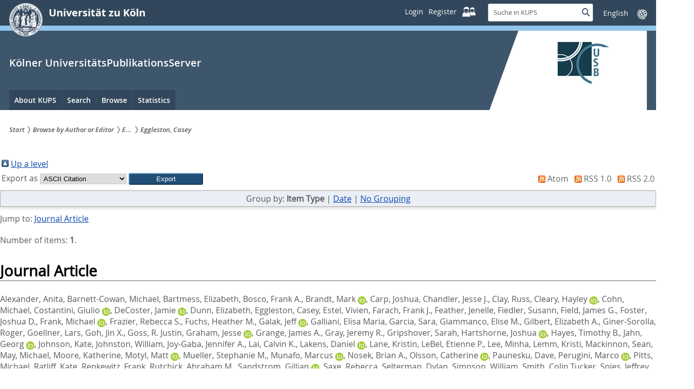

--- FILE ---
content_type: text/html; charset=utf-8
request_url: https://kups.ub.uni-koeln.de/view/creators/Eggleston=3ACasey=3A=3A.html
body_size: 10575
content:
<!DOCTYPE html>
<html xmlns="http://www.w3.org/1999/xhtml" class="no-js" lang="de"> <!--<![endif]-->
<head>

  <meta charset="utf-8" />
  <!--[if IE]><meta http-equiv="X-UA-Compatible" content="IE=edge" /><![endif]-->
  <meta name="viewport" content="width=device-width, initial-scale=1" />
  <meta name="description" content="Die Universität zu Köln ist eine Exzellenzuniversität mit dem klassischen Fächerspektrum einer Volluniversität. Als eine der größen Hochschulen Europas arbeitet sie in Forschung und Lehre auch international auf höchstem Niveau." />
  <meta name="keywords" content="Universität, Köln, Wissenschaft, Forschung, Lehre," />
  <meta name="google-site-verification" content="google07d267ae7ecb6e95.html" />
  <meta property="og:site_name" content="Universität zu Köln" />
  <meta property="og:description" content="Universität zu Köln. Gute Ideen seit 1388" />
  <meta property="og:url" content="http://www.uni-koeln.de/" />
  <meta property="og:image" content="/img/src/1_original.jpg" />
  
  <script>
    var SB_GLOBAL_VARS = SB_GLOBAL_VARS || {};
    SB_GLOBAL_VARS.screenResolutions = [320,480,640,768,1024,1280,1440];
    SB_GLOBAL_VARS.themePath = '/';
  </script>

  
  <script type="text/javascript" src="/javascript/jquery-3.2.1.min.js">// <!-- No script --></script>

  <script type="text/javascript" src="/javascript/jquery-ui.min.js">// <!-- No script --></script>

  <script type="text/javascript" src="/javascript/jquery.validate.min.js">// <!-- No script --></script>

  <!-- <script src="/javascript/scripts.kups.js"></script> -->

  <link href="http://kups.ub.uni-koeln.de/" rel="Top" />
    <link href="http://kups.ub.uni-koeln.de/sword-app/servicedocument" rel="Sword" />
    <link href="http://kups.ub.uni-koeln.de/id/contents" rel="SwordDeposit" />
    <link href="http://kups.ub.uni-koeln.de/cgi/search" type="text/html" rel="Search" />
    <link title="Kölner UniversitätsPublikationsServer" href="http://kups.ub.uni-koeln.de/cgi/opensearchdescription" type="application/opensearchdescription+xml" rel="Search" />
    <script src="https://www.google.com/jsapi" type="text/javascript">
//padder
</script><script type="text/javascript">
// <![CDATA[
google.load("visualization", "1", {packages:["corechart", "geochart"]});
// ]]></script><script type="text/javascript">
// <![CDATA[
var eprints_http_root = "https://kups.ub.uni-koeln.de";
var eprints_http_cgiroot = "https://kups.ub.uni-koeln.de/cgi";
var eprints_oai_archive_id = "USBKOELN.ub.uni-koeln.de";
var eprints_logged_in = false;
var eprints_logged_in_userid = 0; 
var eprints_logged_in_username = ""; 
var eprints_logged_in_usertype = ""; 
var eprints_lang_id = "en";
// ]]></script>
    <style type="text/css">.ep_logged_in { display: none }</style>
    <link href="/style/auto-3.4.6.css?1761733981" type="text/css" rel="stylesheet" />
    <script src="/javascript/auto-3.4.6.js?1761733981" type="text/javascript">
//padder
</script>
    <!--[if lte IE 6]>
        <link rel="stylesheet" type="text/css" href="/style/ie6.css" />
   <![endif]-->
    <meta content="EPrints 3.4.6" name="Generator" />
    <meta content="text/html; charset=UTF-8" http-equiv="Content-Type" />
    <meta content="en" http-equiv="Content-Language" />
    



  <link rel="stylesheet" type="text/css" href="/style/style.min.css" />
  <link rel="stylesheet" type="text/css" href="/style/uzk.style.css" />
  <link rel="stylesheet" type="text/css" href="/style/kups.css" />


  <script src="/javascript/modernizr.min.js">// <!-- No script --> </script>
  
  <link rel="shortcut icon" href="/images/icons/favicons/uzk/favicon.ico" />
  <link rel="apple-touch-icon" sizes="57x57" href="/images/icons/favicons/uzk/apple-touch-icon-57x57.png" />
  <link rel="apple-touch-icon" sizes="114x114" href="/images/icons/favicons/uzk/apple-touch-icon-114x114.png" />
  <link rel="apple-touch-icon" sizes="72x72" href="/images/icons/favicons/uzk/apple-touch-icon-72x72.png" />
  <link rel="apple-touch-icon" sizes="144x144" href="/images/icons/favicons/uzk/apple-touch-icon-144x144.png" />
  <link rel="apple-touch-icon" sizes="60x60" href="/images/icons/favicons/uzk/apple-touch-icon-60x60.png" />
  <link rel="apple-touch-icon" sizes="120x120" href="/images/icons/favicons/uzk/apple-touch-icon-120x120.png" />
  <link rel="apple-touch-icon" sizes="76x76" href="/images/icons/favicons/uzk/apple-touch-icon-76x76.png" />
  <link rel="apple-touch-icon" sizes="152x152" href="/images/icons/favicons/uzk/apple-touch-icon-152x152.png" />
  <link rel="icon" type="image/png" href="/images/icons/favicons/uzk/favicon-196x196.png" sizes="196x196" />
  <link rel="icon" type="image/png" href="/images/icons/favicons/uzk/favicon-160x160.png" sizes="160x160" />
  <link rel="icon" type="image/png" href="/images/icons/favicons/uzk/favicon-96x96.png" sizes="96x96" />
  <link rel="icon" type="image/png" href="/images/icons/favicons/uzk/favicon-16x16.png" sizes="16x16" />
  <link rel="icon" type="image/png" href="/images/icons/favicons/uzk/favicon-32x32.png" sizes="32x32" />
  <meta name="msapplication-TileColor" content="#32475b" />
  <meta name="msapplication-TileImage" content="/images/icons/favicons/uzk/mstile-144x144.png" />
  <meta name="msapplication-config" content="/images/icons/favicons/uzk/browserconfig.xml" />
  
  <title>Items where Author or Editor is "Eggleston, Casey" - Kölner UniversitätsPublikationsServer</title>
  
  <style>
    .embed-container {
    position: relative; 
    padding-bottom: 50.25%; /* ratio 16x9 */
    height: 0; 
    overflow: hidden; 
    width: 100%;
    height: auto;
    }
    
    
    .embed-container iframe {
    position: absolute; 
    top: 0; 
    left: 0; 
    width: 100%; 
    height: 100%; 
    }
    
    /* ratio 4x3 */
    .embed-container.ratio4x3 {
    padding-bottom: 75%;
    }
    
  </style> 
  
</head>
<body class="uzk15__mainsite">

  <noscript><p>Bitte aktivieren Sie Javascript in Ihrem Browser!</p></noscript>
  
  <div class="uzk15__overlay uzk15__invisible"></div>
  
  <header class="uzk15__mainheader uzk15__verw" role="banner">
    <!--  <header class="uzk15__mainheader" role="banner"> -->
    <a href="#contentstart" class="uzk15__jumpinvisible">zum Inhalt springen</a>
    <div class="uzk15__headerwrapper">
      <script id="uzk15__stickyheaderdesktoptemplate" type="text/template">
	<div class="uzk15__headerdesktop uzk15__desktop_sticky uzk15__displaynone">
	  <div class="uzk15__mainwrapper">
	    <div class="uzk15__grid_100 uzk15__flexcontainer">
	      <div class="uzk15_headerlogo">
		  <h1><a class="uzk15__portallink" href="https://kups.ub.uni-koeln.de/">Kölner UniversitätsPublikationsServer</a></h1>
	      </div>
	      <div class="uzk15_contentright">
		<a href="#" class="uzk15__backtomain">Seitenanfang</a>

		<div name="uzk15login" class="uzk15__login"><a title="Login" href="/cgi/users/home"><span class="uzk15__atext">Login</span></a><a title="Register" href="/cgi/register"><span class="uzk15__atext">Register</span><span class="uzk15__icon"><svg class="uzk15__svg-linkedin"><use href="/images/icons/svg/dist/svg-sprite.min.svg#personal"></use></svg></span></a></div>

		
		<form method="get" accept-charset="utf-8" action="https://kups.ub.uni-koeln.de/cgi/search" name="searchform" role="search" class="uzk15__searchform uzk15__standardsearchform uzk15__webforms">
		  <label for="headermainsearch" id="headermainsearchlabel">
		    <span class="uzk15__invisible">Suche in KUPS</span>
		  </label>
		  <input type="search" id="headermainsearch" name="q" aria-labelledby="headermainsearchlabel" placeholder="Suche in KUPS" />
		  <input type="hidden" name="_action_search" value="Search" />
		  <input type="hidden" name="_order" value="bytitle" />
		  <input type="hidden" name="basic_srchtype" value="ALL" />
		  <input type="hidden" name="_satisfyall" value="ALL" />

		  <button value="Search" type="submit" name="_action_search" class="button" onclick="startSearch(this);return false;">
		    <span class="uzk15__invisible">Suche</span>
		    <span class="uzk15__icon uzk15__icon-search">
		      <svg>
			<use href="/images/icons/svg/dist/svg-sprite.min.svg#lupe"></use>
		      </svg>
		    </span>
		  </button>
		</form>
		
		<div class="uzk15__languageselectwrapper">
		  <form method="post" class="uzk15__languageselectboxform uzk15__webforms">
		    <p class="uzk15__customdropdowncontainer uzk15__linkdropdown">
		      <label for="languageselector" class="uzk15__invisible" id="languageselector_label">Sprache wechseln</label>
		      <span class="uzk15__selectstyle">
			<select aria-labelledby="languageselector_label" name="languageselector" id="languageselector"><option value="https://kups.ub.uni-koeln.de/cgi/set_lang?lang=en&amp;referrer=https%3A%2F%2Fkups.ub.uni-koeln.de%2Fview%2Fcreators%2FEggleston%3D3ACasey%3D3A%3D3A.html" selected="selected">English</option><option value="https://kups.ub.uni-koeln.de/cgi/set_lang?lang=de&amp;referrer=https%3A%2F%2Fkups.ub.uni-koeln.de%2Fview%2Fcreators%2FEggleston%3D3ACasey%3D3A%3D3A.html">Deutsch</option></select>
			
			<!-- <select id="languageselector" name="languageselector" aria-labelledby="languageselector_label"> -->
			<!--   <option selected="selected" value="http://petros.ub.uni-koeln.de/index_ger.html">Deutsch</option> -->
			<!--   <option value="http://petros.ub.uni-koeln.de/index_eng.html">English</option> -->
			<!-- </select> -->
		      </span>
		    </p>
		    <button class="uzk15__jsinvisible" type="submit">Abschicken</button>
		  </form>
		</div>
	      </div>
	    </div>
	  </div>
	</div>
      </script>
      <script id="uzk15__headermobiletemplate" type="text/template">
	<div class="uzk15__headermobile">
	  <div class="uzk15__mainwrapper">
	    <div class="uzk15__grid_100 uzk15__flexcontainer">
	      <h1>
		<a href="https://uni-koeln.de" rel="start">Universität zu Köln</a>
	      </h1>
	      <ul class="uzk15__menu" style="flex: 0 0 7.212em;">
		<li>
		  <a href="/cgi/users/home" class="uzk15__iconlink uzk15__mobilepersonal-toggle">
		    <span class="uzk15__icon uzk15__icon-personal">
		      <svg id="svg-personal" class="uzk15__svg-personal">
			<use href="/images/icons/svg/dist/svg-sprite.min.svg#personal"></use>
		      </svg>
		    </span>
		    <span class="uzk15__invisible">Persönliche Services</span>
		  </a>
		</li>
		
		<li>
		  <a href="#" class="uzk15__iconlink uzk15__mobilesearch-toggle"> 
		    <span class="uzk15__icon uzk15__icon-lupe"> 
		      <svg class="uzk15__svg-lupe">
			<use href="/images/icons/svg/dist/svg-sprite.min.svg#lupe"></use>
		      </svg>
		    </span> 
		    <span class="uzk15__invisible">Suche</span>
		  </a>
		  <a href="#" class="uzk15__iconlink uzk15__invisible uzk15__mobilesearch-toggle" aria-haspopup="true"> 
		    <span class="uzk15__icon uzk15__icon-schliessen"> 
		      <svg class="uzk15__svg-schliessen">
			<use href="/images/icons/svg/dist/svg-sprite.min.svg#schliessen"></use>
		      </svg>
		      </span> <span class="uzk15__invisible">Schließen</span>
		  </a>
		</li>
		<li>
		  <a href="#" class="uzk15__iconlink uzk15__mobilenavigationbutton" aria-haspopup="true">
		    <span class="uzk15__icon uzk15__icon-hamburger">
		      <svg class="uzk15__svg-hamburger">
			<use href="/images/icons/svg/dist/svg-sprite.min.svg#hamburger"></use>
		      </svg>
		    </span>
		    <span class="uzk15__invisible">Menü</span>
		  </a>
		</li>
	      </ul>
	    </div>
	    <div class="uzk15__invisible uzk15__grid_100 uzk15__mobilesearch-wrapper">
	      <form method="get" accept-charset="utf-8" action="https://kups.ub.uni-koeln.de/cgi/search" name="searchform" role="search" class="uzk15__searchform uzk15__standardsearchform uzk15__webforms">
		<label for="headermainsearch" id="headermainsearchlabel">
		  <span class="uzk15__invisible">Suche in KUPS</span>
		</label>
		<input type="search" id="headermainsearch" name="q" aria-labelledby="headermainsearchlabel" placeholder="Suche in KUPS" />
		<input type="hidden" name="_action_search" value="Search" />
		<input type="hidden" name="_order" value="bytitle" />
		<input type="hidden" name="basic_srchtype" value="ALL" />
		<input type="hidden" name="_satisfyall" value="ALL" />
		<button value="Search" type="submit" name="_action_search" class="button" onclick="startSearch(this);return false;">
		  <span class="uzk15__invisible">Suche</span>
		  <span class="uzk15__icon uzk15__icon-search">
		    <svg>
		      <use href="/images/icons/svg/dist/svg-sprite.min.svg#lupe"></use>
		    </svg>
		  </span>
		</button>
	      </form>
	    </div>
	  </div>
      </div></script>
      <script id="uzk15__mainnavigationmobiletemplate" type="text/template"><div class="uzk15__mainnavigationmobile uzk15__pushedoutside">
	<div class="uzk15__mainnavigationwrapper">
	  <div class="uzk15__grid_100">
	    <div class="uzk15__navigationtop">
	      <h1 class="uzk15__portalhometitle">
		<a href="https://uni-koeln.de/">Universität zu Köln</a>
	      </h1>
	      <a href="#" class="uzk15__iconlink uzk15__mobilenavigationbutton">
		<span class="uzk15__icon uzk15__icon-schliessen"> 
		  <svg class="uzk15__svg-schliessen">
		    <use href="/images/icons/svg/dist/svg-sprite.min.svg#schliessen"></use>
		  </svg>
		</span>
		<span class="uzk15__invisible">Schließen</span>
	      </a>
	    </div>
	    <nav role="navigation">
	      <h2 class="uzk15__invisible">Hauptnavigation</h2>
	      <ul class="uzk15__mainnavigationlist">

		<li><a href="#" role="menuitem" aria-haspopup="true">About KUPS</a>
		<ul class="uzk15__subpagelinks">
		  <li>
		    <a href="https://kups.ub.uni-koeln.de/kups.html">
		      About KUPS
		    </a>
		  </li>
		  <li>
		    <a href="https://kups.ub.uni-koeln.de/publizieren.html">
		      Publishing in KUPS
		    </a>
		  </li>
		 <li>
		    <a href="https://kups.ub.uni-koeln.de/information.html">
		      KUPS repository
		    </a>
		  </li>
		  <li>
		    <a href="https://kups.ub.uni-koeln.de/oa.html">
		      Open Access
		    </a>
		  </li>
		  <li>
		    <a href="https://kups.ub.uni-koeln.de/leitlinien.html">
		      Guidelines
		    </a>
		  </li>
		  <li>
		    <a href="https://kups.ub.uni-koeln.de/recht.html">
		      Rights: user, author, copyright
		    </a>
		  </li>
		  
		  <li>
		    <a href="http://kups.ub.uni-koeln.de/policies.html">
		      Policy
		    </a>
		  </li>

		  <li>
		    <a href="http://kups.ub.uni-koeln.de/kontakt.html">
		      Contact
		    </a>
		  </li>	
		  
		</ul>
		</li>
		
		<!-- Navi Suchen -->				
		<li><a href="#" role="menuitem" aria-haspopup="true">Search</a>
		
		<ul class="uzk15__subpagelinks">
		  <!-- <li><a href="/cgi/search/simple"><epc:phrase ref="eprint_search_simple"/></a></li> -->
		  <li><a href="/cgi/search/advanced">Advanced Search</a></li>
		</ul>
		</li>
		
		
		<!-- #### Navi Blaettern -->  
		<li><a href="#" role="menuitem" aria-haspopup="true">Browse</a>
		<ul class="uzk15__subpagelinks">
		  <li>
		    <a href="http://kups.ub.uni-koeln.de/cgi/latest">
		      Latest publications with fulltext
		    </a>
		  </li>
                <!-- <li>
		    <a href="{$config{http_url}}/view/year/">
		      <epc:phrase ref="bin/generate_views:indextitleprefix"/>
		      <epc:phrase ref="viewname_eprint_year"/>
		    </a>
		  </li>-->
                  <!--<li>
		    <a href="{$config{http_url}}/view/subjects/">
		      <epc:phrase ref="bin/generate_views:indextitleprefix"/>
		      <epc:phrase ref="viewname_eprint_subjects"/>
		    </a>
		  </li>-->
		  <li>
		    <a href="https://kups.ub.uni-koeln.de/view/divisions/">
		      Browse by 
		      Division
		    </a>
		  </li>
		  <li>
		    <a href="https://kups.ub.uni-koeln.de/view/creators/">
		      Browse by 
		      Author
		    </a>
		  </li>
		  <li>
		    <a href="https://kups.ub.uni-koeln.de/view/orcid/">
		      Browse by 
		      ORCID
		    </a>
		  </li>
		 <!-- <li>
		    <a href="{$config{http_url}}/view/types/">
		      <epc:phrase ref="bin/generate_views:indextitleprefix" />
		      <epc:phrase ref="viewname_eprint_types" />
		    </a>
		  </li>-->
		  <li>
		    <a href="https://kups.ub.uni-koeln.de/view/series/">
		      Browse by 
		      Cologne Series
		    </a>
		  </li>
		  <li>
		    <a href="https://kups.ub.uni-koeln.de/view/oa_funders/">
		      Browse by 
		      OA Funders
		    </a>
		  </li>
		</ul>
		
		</li>
		
		<!-- Navi Statistik -->				
		<li><a href="#" role="menuitem" aria-haspopup="true">Statistics</a>
		
		<ul class="uzk15__subpagelinks">
		  <li><a href="/cgi/stats/report">Statistics</a></li>	
		</ul>
		</li>
		

		
		
	      </ul><!-- mainnavigation inserted here by JavaScript -->
	    </nav>
	    <div class="uzk15__languageselectwrapper">
	      <form method="post" class="uzk15__languageselectboxform uzk15__webforms">
		<p class="uzk15__customdropdowncontainer uzk15__linkdropdown">
		  <label for="languageselector" class="uzk15__invisible" id="languageselector_label">Sprache wechseln</label>
		  <span class="uzk15__selectstyle">
		    <select aria-labelledby="languageselector_label" name="languageselector" id="languageselector"><option value="https://kups.ub.uni-koeln.de/cgi/set_lang?lang=en&amp;referrer=https%3A%2F%2Fkups.ub.uni-koeln.de%2Fview%2Fcreators%2FEggleston%3D3ACasey%3D3A%3D3A.html" selected="selected">English</option><option value="https://kups.ub.uni-koeln.de/cgi/set_lang?lang=de&amp;referrer=https%3A%2F%2Fkups.ub.uni-koeln.de%2Fview%2Fcreators%2FEggleston%3D3ACasey%3D3A%3D3A.html">Deutsch</option></select>

		    <!-- <select id="languageselector" name="languageselector" aria-labelledby="languageselector_label"> -->
		    <!--   <option selected="selected" value="http://petros.ub.uni-koeln.de/index_ger.html">Deutsch</option> -->
		    <!--   <option value="http://petros.ub.uni-koeln.de/index_eng.html">English</option> -->
		    <!-- </select> -->
		  </span>
		</p>
		<button class="uzk15__jsinvisible" type="submit">Abschicken</button>
	      </form>
	    </div>
	  </div>
	</div>
      </div>
    </script>
    <script id="uzk15__headermainsearchtemplate" type="text/template">
      <main class="uzk15__maincontent" role="main">
	<section class="uzk15__magazinesearchresult">
	  <div id="search_results">
	    <h1 class="uzk15__standard_h1">Suchresultat</h1>
	    
	    <div class="header row">
	      <p>
		<span class="small-head">
		  <span class="uzk15__spinner"></span>Suchresultat wird geladen... 
		</span>
	      </p>
	    </div>
	    <div class="line row"></div>
	  </div>
	  <nav class="uzk15__paginator uzk15__clearifx" role="navigation">
	    <h2 class="uzk15__invisible" id="paginatorid">weiterführende Links</h2>
	    <ul class="pagination" aria-labelledby="paginatorid"></ul>
	    <div class="uzk15__separator"></div>
	  </nav>
	</section>
    </main></script>
    <div class="uzk15__headerdesktop">
      <div class="uzk15__mainwrapper">
	<div class="uzk15__grid_100 uzk15__flexcontainer">
	  <div class="uzk15_headerlogo">
	    <a href="https://uni-koeln.de" class="uzk15__iconlink" rel="start" title="Startseite Universität zu Köln">
	      <span class="uzk15__icon uzk15__icon-uzk">
		<svg class="uzk15__svg-uzk">
		  <use href="/images/icons/svg/dist/svg-sprite.min.svg#uzk"></use>
		</svg>   
	      </span>
	      <h1>Universität zu Köln</h1>
	    </a>
	  </div>
	  <div class="uzk15_contentright">

	    <div name="uzk15login" class="uzk15__login"><a title="Login" href="/cgi/users/home"><span class="uzk15__atext">Login</span></a><a title="Register" href="/cgi/register"><span class="uzk15__atext">Register</span><span class="uzk15__icon"><svg class="uzk15__svg-linkedin"><use href="/images/icons/svg/dist/svg-sprite.min.svg#personal"></use></svg></span></a></div>
	    
	    <form method="get" accept-charset="utf-8" action="https://kups.ub.uni-koeln.de/cgi/search" name="searchform" role="search" class="uzk15__searchform uzk15__standardsearchform uzk15__webforms">
	      <label for="headermainsearch" id="headermainsearchlabel">
		<span class="uzk15__invisible">Suche in KUPS</span>
	      </label>
	      <input type="search" id="headermainsearch" name="q" aria-labelledby="headermainsearchlabel" placeholder="Suche in KUPS" />
	      <input type="hidden" name="_action_search" value="Search" />
	      <input type="hidden" name="_order" value="bytitle" />
	      <input type="hidden" name="basic_srchtype" value="ALL" />
	      <input type="hidden" name="_satisfyall" value="ALL" />
	      <button value="Search" type="submit" name="_action_search" class="button" onclick="startSearch(this);return false;">
		<span class="uzk15__invisible">Suche</span>
		<span class="uzk15__icon uzk15__icon-search">
		  <svg>
		    <use href="/images/icons/svg/dist/svg-sprite.min.svg#lupe"></use>
		  </svg>
		</span>
	      </button>
	    </form>
	    <a tabindex="-1" href="#uzk15__searchlabel" class="uzk15__iconlink uzk15__searchrevealer uzk15__invisible">
	      <span class="uzk15__icon uzk15__icon-lupe">
		<svg class="uzk15__svg-lupe">
		  <use href="/images/icons/svg/dist/svg-sprite.min.svg#lupe"></use>
		</svg>
	      </span>
	    </a>
	    <div class="uzk15__languageselectwrapper">
	      <form method="post" class="uzk15__languageselectboxform uzk15__webforms">
		<p class="uzk15__customdropdowncontainer uzk15__linkdropdown">
		  <label for="languageselector" class="uzk15__invisible" id="languageselector_label">Sprache wechseln</label>
		  <span class="uzk15__selectstyle">
		    <select aria-labelledby="languageselector_label" name="languageselector" id="languageselector"><option value="https://kups.ub.uni-koeln.de/cgi/set_lang?lang=en&amp;referrer=https%3A%2F%2Fkups.ub.uni-koeln.de%2Fview%2Fcreators%2FEggleston%3D3ACasey%3D3A%3D3A.html" selected="selected">English</option><option value="https://kups.ub.uni-koeln.de/cgi/set_lang?lang=de&amp;referrer=https%3A%2F%2Fkups.ub.uni-koeln.de%2Fview%2Fcreators%2FEggleston%3D3ACasey%3D3A%3D3A.html">Deutsch</option></select>
		    <!-- <select id="languageselector" name="languageselector" aria-labelledby="languageselector_label"><option selected="selected" value="http://petros.ub.uni-koeln.de/index_ger.html">Deutsch</option><option value="http://petros.ub.uni-koeln.de/index_eng.html">English</option></select> -->
		  </span>
		</p>
		<button class="uzk15__jsinvisible" type="submit">Abschicken</button>
	      </form>
	    </div>
	  </div>
	</div>
      </div>
    </div>
    <div class="uzk15__contentwrapper">
      <div class="uzk15__mainwrapper">
	<div class="uzk15__grid_100 uzk15__flexcontainer">
	  <div class="uzk15__content">
	    <h2>
	      <a class="uzk15__portallink" href="https://kups.ub.uni-koeln.de/">Kölner UniversitätsPublikationsServer</a>
	    </h2>
	    
	    <div class="uzk15__partnerlogo">
	      <div class="uzk15__imagecontainer">
		<a href="https://www.ub.uni-koeln.de/" target="_blank">
		  <img alt="Logo dieser Einrichtung" src="/images/logo_usb_webrelaunch_2_200x200.jpg" />
		</a>
	      </div>
	    </div>
	    
	  </div>
     	  <nav class="uzk15__mainnavigation" role="navigation">
	    <h2 class="uzk15__invisible">Hauptnavigation</h2>
	    
	    <ul class="uzk15__firstlevellinks" role="menubar">
	      
	      
	      <!-- Navi Informationen -->				
	      <li><a href="#" role="menuitem" aria-haspopup="true"> About KUPS</a>
	      <div class="uzk15__flyoutwrapper uzk15__pushedout"><div class="uzk15__flyouttop"><!--<a class="uzk15__overviewlink" href="https://www.portal.uni-koeln.de/studieninteressierte.html">zur Übersichtsseite Studieninteressierte</a>-->
		<a class="uzk15__iconlink uzk15__navigationtoggle" href="#" title="Menü schließen">
		  <span class="uzk15__invisible">Menü schließen</span>
		  <span class="uzk15__icon uzk15__icon-schliessen">
		    <svg class="uzk15__svg-schliessen">
		      <use href="/images/icons/svg/dist/svg-sprite.min.svg#schliessen"></use>
		    </svg>
		  </span>
		</a></div>
		
		<ul class="uzk15__section uzk15__pagelinks uzk15__links">
		 <!-- <li>
		    <a href="{$config{http_url}}/kups.html">
		      <epc:phrase ref="template/navigation:about"/>
		    </a>
		  </li>-->
		  <!--<li>
		    <a href="{$config{http_url}}/publizieren.html">
		      <epc:phrase ref="template/navigation:publizieren"/>
		    </a>
		  </li>-->
		  <li>
		    <a href="https://kups.ub.uni-koeln.de/information.html">
		      KUPS repository
		    </a>
		  </li>
		 <!-- <li>
		    <a href="{$config{http_url}}/oa.html">
		      <epc:phrase ref="template/navigation:oa"/>
		    </a>
		  </li>-->
		  <!--<li>
		    <a href="{$config{http_url}}/leitlinien.html">
		      <epc:phrase ref="template/navigation:leitlinien"/>
		    </a>
		  </li>-->
		  <!--<li>
		    <a href="{$config{http_url}}/recht.html">
		      <epc:phrase ref="template/navigation:rechtliches"/>
		    </a>
		  </li>-->

		  <li>
		    <a href="http://kups.ub.uni-koeln.de/policies.html">
		      Policy
		    </a>
		  </li>
		  
		  <!--Neu: Datenschutzinfos maier05222020-->
		  <li>
		    <a href="http://kups.ub.uni-koeln.de/datenschutz.html">
		      Data Protection Notice (in German)
		    </a>
		  </li>

		 <!-- <li>
		    <a href="{$config{base_url}}/kontakt.html">
		      <epc:phrase ref="template/navigation:contact"/>
		    </a>
		  </li>	-->
		  
		</ul>
	      </div></li>
	      
	      
	      <!-- Navi Suchen -->				
	      <li><a href="#" role="menuitem" aria-haspopup="true">Search</a>
	      <div class="uzk15__flyoutwrapper uzk15__pushedout"><div class="uzk15__flyouttop"><!-- <a class="uzk15__overviewlink" href="https://www.portal.uni-koeln.de/universitaet.html">zur Übersichtsseite Suchen</a>-->
		<a class="uzk15__iconlink uzk15__navigationtoggle" href="#" title="Menü schließen">
		  <span class="uzk15__invisible">Menü schließen</span>
		  <span class="uzk15__icon uzk15__icon-schliessen">
		    <svg class="uzk15__svg-schliessen">
		      <use href="/images/icons/svg/dist/svg-sprite.min.svg#schliessen"></use>
		    </svg>
		  </span>
		</a></div>
		
		<ul class="uzk15__section uzk15__pagelinks uzk15__links">
		  <!-- <li><a href="/cgi/search/simple"><epc:phrase ref="eprint_search_simple"/></a></li>	-->
		  <li><a href="/cgi/search/advanced">Advanced Search</a></li>		
		</ul>
	      </div></li>


	      <!-- #### Navi Blaettern -->  
	      <li><a href="#" role="menuitem" aria-haspopup="true">Browse</a><div class="uzk15__flyoutwrapper uzk15__pushedout"><div class="uzk15__flyouttop"><!-- <a class="uzk15__overviewlink" href="https://www.portal.uni-koeln.de/studium.html">zur Übersichtsseite Studierende</a> -->
	      <a class="uzk15__iconlink uzk15__navigationtoggle" href="#" title="Menü schließen">
		<span class="uzk15__invisible">Menü schließen</span>
		<span class="uzk15__icon uzk15__icon-schliessen">
		  <svg class="uzk15__svg-schliessen">
		    <use href="/images/icons/svg/dist/svg-sprite.min.svg#schliessen"></use>
		  </svg>
		</span>
	      </a></div>
	      <ul class="uzk15__section uzk15__pagelinks uzk15__links">
		<li>
		  <a href="http://kups.ub.uni-koeln.de/cgi/latest">
		    Latest publications with fulltext
		  </a>
		</li>
		<!--<li>
		  <a href="{$config{http_url}}/view/year/">
		    <epc:phrase ref="bin/generate_views:indextitleprefix"/>
		    <epc:phrase ref="viewname_eprint_year"/>
		  </a>
		</li>-->
		<!--<li>
		  <a href="{$config{http_url}}/view/subjects/">
		    <epc:phrase ref="bin/generate_views:indextitleprefix"/>
		    <epc:phrase ref="viewname_eprint_subjects"/>
		  </a>
		</li>-->
		<li>
		  <a href="https://kups.ub.uni-koeln.de/view/divisions/">
		    Browse by 
		    Division
		  </a>
		</li>
		<li>
		  <a href="https://kups.ub.uni-koeln.de/view/creators/">
		    Browse by 
		    Author
		  </a>
		</li>
		  <li>
		    <a href="https://kups.ub.uni-koeln.de/view/orcid/">
		      Browse by 
		      ORCID
		    </a>
		  </li>
		<!--<li>
		  <a href="{$config{http_url}}/view/types/">
		    <epc:phrase ref="bin/generate_views:indextitleprefix" />
		    <epc:phrase ref="viewname_eprint_types" />
		  </a>
		</li>-->
		  <li>
		    <a href="https://kups.ub.uni-koeln.de/view/series/">
		      Browse by 
		      Cologne Series
		    </a>
		  </li>
		  <li>
		    <a href="https://kups.ub.uni-koeln.de/view/oa_funders/">
		      Browse by 
		      OA Funders
		    </a>
		  </li>
	      </ul>
	      
	      </div></li>
	      
	      <!-- Navi Statistik -->				
	      <li><a href="#" role="menuitem" aria-haspopup="true">Statistics</a>
	      <div class="uzk15__flyoutwrapper uzk15__pushedout"><div class="uzk15__flyouttop"><!-- <a class="uzk15__overviewlink" href="https://www.portal.uni-koeln.de/universitaet.html">zur Übersichtsseite Suchen</a>-->
		<a class="uzk15__iconlink uzk15__navigationtoggle" href="#" title="Menü schließen">
		  <span class="uzk15__invisible">Menü schließen</span>
		  <span class="uzk15__icon uzk15__icon-schliessen">
		    <svg class="uzk15__svg-schliessen">
		      <use href="/images/icons/svg/dist/svg-sprite.min.svg#schliessen"></use>
		    </svg>
		  </span>
		</a></div>
		
		<ul class="uzk15__section uzk15__pagelinks uzk15__links">
		  <li><a href="/cgi/stats/report">Statistics</a></li>	
		</ul>
	      </div></li>
	      
	      <!-- Navi Anmelden
		   <li><a href="#" role="menuitem" aria-haspopup="true"><epc:pin ref="uzk15__logintext"/><epc:phrase ref="template/navigation:uzk15_loggedin"/></a>
		   <div class="uzk15__flyoutwrapper uzk15__pushedout"><div class="uzk15__flyouttop">
		   <a class="uzk15__iconlink uzk15__navigationtoggle" href="#" title="Menü schließen">
		   <span class="uzk15__invisible">Menü schließen</span>
		   <span class="uzk15__icon uzk15__icon-schliessen">
		   <svg class="uzk15__svg-schliessen">
		   <use xmlns:xlink="http://www.w3.org/1999/xlink" xlink:href="/images/icons/svg/dist/svg-sprite.min.svg#schliessen"></use>
		   </svg>
		   </span>
		   </a></div>
		   
		   <epc:pin ref="uzk15__login_status"/>

</div></li>
	      -->

	      
	      
	    </ul>
	  </nav>
	  <span class="uzk15__logowhitebg"></span>
	</div>
      </div>
    </div>    
  </div>

</header>

<div class="uzk15__contentwrapper">
  <div class="uzk15__mainwrapper">

    <div class="uzk15__aheadcontent" id="contentstart"><div class="uzk15__grid_100"><nav class="uzk15__breadcrumbs uzk15__clearfix" role="navigation"><h2 class="uzk15__invisible" id="uzk15__mainbreadcrumbslabel">Sie sind hier:</h2><ul class="uzk15__breadcrumbslist" aria-describedby="uzk15__mainbreadcrumbslabel"><li><a class="uzk15__link" href="http://kups.ub.uni-koeln.de"><span>Start</span></a></li><li><a class="uzk15__link" href="http://kups.ub.uni-koeln.de/view/creators"><span>Browse by Author or Editor</span></a></li><li><a class="uzk15__link" href="http://kups.ub.uni-koeln.de/view/creators/index.E.html"><span>E...</span></a></li><li><a class="uzk15__link" href="http://kups.ub.uni-koeln.de/view/creators/Eggleston=3ACasey=3A=3A.html"><span>Eggleston, Casey</span></a></li></ul></nav></div> </div>
    <main class="uzk15__maincontent" role="main">
      
      <table><tr><td><a href="./"><img src="/style/images/multi_up.png" border="0" /></a></td><td><a href="./">Up a level</a></td></tr></table><form method="get" accept-charset="utf-8" action="http://kups.ub.uni-koeln.de/cgi/exportview">
<table width="100%"><tr>
  <td align="left">Export as <select name="format"><option value="Text">ASCII Citation</option><option value="BibTeX">BibTeX</option><option value="DC">Dublin Core</option><option value="XML">EP3 XML</option><option value="EndNote">EndNote</option><option value="HTML">HTML Citation</option><option value="JSON">JSON</option><option value="METS">METS</option><option value="Ids">Object IDs</option><option value="ContextObject">OpenURL ContextObject</option><option value="RDFNT">RDF+N-Triples</option><option value="RDFN3">RDF+N3</option><option value="RDFXML">RDF+XML</option><option value="Refer">Refer</option><option value="RIS">Reference Manager</option><option value="Zip">Zip</option></select><input name="_action_export_redir" class="ep_form_action_button" value="Export" type="submit" /><input name="view" id="view" value="creators" type="hidden" /><input name="values" id="values" value="Eggleston=3ACasey=3A=3A" type="hidden" /></td>
  <td align="right"> <span class="ep_search_feed"><a href="http://kups.ub.uni-koeln.de/cgi/exportview/creators/Eggleston=3ACasey=3A=3A/Atom/Eggleston=3ACasey=3A=3A.xml"><img src="/style/images/feed-icon-14x14.png" alt="[feed]" border="0" /></a> <a href="http://kups.ub.uni-koeln.de/cgi/exportview/creators/Eggleston=3ACasey=3A=3A/Atom/Eggleston=3ACasey=3A=3A.xml">Atom</a></span> <span class="ep_search_feed"><a href="http://kups.ub.uni-koeln.de/cgi/exportview/creators/Eggleston=3ACasey=3A=3A/RSS/Eggleston=3ACasey=3A=3A.rss"><img src="/style/images/feed-icon-14x14.png" alt="[feed]" border="0" /></a> <a href="http://kups.ub.uni-koeln.de/cgi/exportview/creators/Eggleston=3ACasey=3A=3A/RSS/Eggleston=3ACasey=3A=3A.rss">RSS 1.0</a></span> <span class="ep_search_feed"><a href="http://kups.ub.uni-koeln.de/cgi/exportview/creators/Eggleston=3ACasey=3A=3A/RSS2/Eggleston=3ACasey=3A=3A.xml"><img src="/style/images/feed-icon-14x14.png" alt="[feed]" border="0" /></a> <a href="http://kups.ub.uni-koeln.de/cgi/exportview/creators/Eggleston=3ACasey=3A=3A/RSS2/Eggleston=3ACasey=3A=3A.xml">RSS 2.0</a></span></td>
</tr>
<tr>
  <td align="left" colspan="2">
    
  </td>
</tr>
</table>

</form><div class="ep_view_page ep_view_page_view_creators"><div class="ep_view_group_by">Group by: <span class="ep_view_group_by_current">Item Type</span> | <a href="Eggleston=3ACasey=3A=3A.date.html">Date</a> | <a href="Eggleston=3ACasey=3A=3A.default.html">No Grouping</a></div><div class="ep_view_jump ep_view_creators_type_jump"><div class="ep_view_jump_to">Jump to: <a href="#group_article">Journal Article</a></div></div><div class="ep_view_blurb">Number of items: <strong>1</strong>.</div><a name="group_article"></a><h2>Journal Article</h2><p>

 
 <!--  alle anderen Publikationstypen -->
    <!-- <print expr="creators_name"/>-->
    <span class="person"><span class="person_name">Alexander, Anita</span></span>, <span class="person"><span class="person_name">Barnett-Cowan, Michael</span></span>, <span class="person"><span class="person_name">Bartmess, Elizabeth</span></span>, <span class="person"><span class="person_name">Bosco, Frank A.</span></span>, <span class="person orcid-person"><span class="person_name">Brandt, Mark</span> <a class="orcid" href="https://orcid.org/0000-0002-7185-7031" target="_blank"><img src="https://kups.ub.uni-koeln.de/images/orcid_16x16.png" /><span class="orcid-tooltip">ORCID: 0000-0002-7185-7031</span></a></span>, <span class="person"><span class="person_name">Carp, Joshua</span></span>, <span class="person"><span class="person_name">Chandler, Jesse J.</span></span>, <span class="person"><span class="person_name">Clay, Russ</span></span>, <span class="person orcid-person"><span class="person_name">Cleary, Hayley</span> <a class="orcid" href="https://orcid.org/0000-0002-0859-7134" target="_blank"><img src="https://kups.ub.uni-koeln.de/images/orcid_16x16.png" /><span class="orcid-tooltip">ORCID: 0000-0002-0859-7134</span></a></span>, <span class="person"><span class="person_name">Cohn, Michael</span></span>, <span class="person orcid-person"><span class="person_name">Costantini, Giulio</span> <a class="orcid" href="https://orcid.org/0000-0001-6610-5452" target="_blank"><img src="https://kups.ub.uni-koeln.de/images/orcid_16x16.png" /><span class="orcid-tooltip">ORCID: 0000-0001-6610-5452</span></a></span>, <span class="person orcid-person"><span class="person_name">DeCoster, Jamie</span> <a class="orcid" href="https://orcid.org/0000-0001-9751-6051" target="_blank"><img src="https://kups.ub.uni-koeln.de/images/orcid_16x16.png" /><span class="orcid-tooltip">ORCID: 0000-0001-9751-6051</span></a></span>, <span class="person"><span class="person_name">Dunn, Elizabeth</span></span>, <span class="person"><span class="person_name">Eggleston, Casey</span></span>, <span class="person"><span class="person_name">Estel, Vivien</span></span>, <span class="person"><span class="person_name">Farach, Frank J.</span></span>, <span class="person"><span class="person_name">Feather, Jenelle</span></span>, <span class="person"><span class="person_name">Fiedler, Susann</span></span>, <span class="person"><span class="person_name">Field, James G.</span></span>, <span class="person"><span class="person_name">Foster, Joshua D.</span></span>, <span class="person orcid-person"><span class="person_name">Frank, Michael</span> <a class="orcid" href="https://orcid.org/0000-0002-7551-4378" target="_blank"><img src="https://kups.ub.uni-koeln.de/images/orcid_16x16.png" /><span class="orcid-tooltip">ORCID: 0000-0002-7551-4378</span></a></span>, <span class="person"><span class="person_name">Frazier, Rebecca S.</span></span>, <span class="person"><span class="person_name">Fuchs, Heather M.</span></span>, <span class="person orcid-person"><span class="person_name">Galak, Jeff</span> <a class="orcid" href="https://orcid.org/0000-0003-1166-8842" target="_blank"><img src="https://kups.ub.uni-koeln.de/images/orcid_16x16.png" /><span class="orcid-tooltip">ORCID: 0000-0003-1166-8842</span></a></span>, <span class="person"><span class="person_name">Galliani, Elisa Maria</span></span>, <span class="person"><span class="person_name">Garcia, Sara</span></span>, <span class="person"><span class="person_name">Giammanco, Elise M.</span></span>, <span class="person"><span class="person_name">Gilbert, Elizabeth A.</span></span>, <span class="person"><span class="person_name">Giner-Sorolla, Roger</span></span>, <span class="person"><span class="person_name">Goellner, Lars</span></span>, <span class="person"><span class="person_name">Goh, Jin X.</span></span>, <span class="person"><span class="person_name">Goss, R. Justin</span></span>, <span class="person orcid-person"><span class="person_name">Graham, Jesse</span> <a class="orcid" href="https://orcid.org/0000-0001-8863-7978" target="_blank"><img src="https://kups.ub.uni-koeln.de/images/orcid_16x16.png" /><span class="orcid-tooltip">ORCID: 0000-0001-8863-7978</span></a></span>, <span class="person"><span class="person_name">Grange, James A.</span></span>, <span class="person"><span class="person_name">Gray, Jeremy R.</span></span>, <span class="person"><span class="person_name">Gripshover, Sarah</span></span>, <span class="person orcid-person"><span class="person_name">Hartshorne, Joshua</span> <a class="orcid" href="https://orcid.org/0000-0003-1240-3598" target="_blank"><img src="https://kups.ub.uni-koeln.de/images/orcid_16x16.png" /><span class="orcid-tooltip">ORCID: 0000-0003-1240-3598</span></a></span>, <span class="person"><span class="person_name">Hayes, Timothy B.</span></span>, <span class="person orcid-person"><span class="person_name">Jahn, Georg</span> <a class="orcid" href="https://orcid.org/0000-0002-4940-3404" target="_blank"><img src="https://kups.ub.uni-koeln.de/images/orcid_16x16.png" /><span class="orcid-tooltip">ORCID: 0000-0002-4940-3404</span></a></span>, <span class="person"><span class="person_name">Johnson, Kate</span></span>, <span class="person"><span class="person_name">Johnston, William</span></span>, <span class="person"><span class="person_name">Joy-Gaba, Jennifer A.</span></span>, <span class="person"><span class="person_name">Lai, Calvin K.</span></span>, <span class="person orcid-person"><span class="person_name">Lakens, Daniel</span> <a class="orcid" href="https://orcid.org/0000-0002-0247-239X" target="_blank"><img src="https://kups.ub.uni-koeln.de/images/orcid_16x16.png" /><span class="orcid-tooltip">ORCID: 0000-0002-0247-239X</span></a></span>, <span class="person"><span class="person_name">Lane, Kristin</span></span>, <span class="person"><span class="person_name">LeBel, Etienne P.</span></span>, <span class="person"><span class="person_name">Lee, Minha</span></span>, <span class="person"><span class="person_name">Lemm, Kristi</span></span>, <span class="person"><span class="person_name">Mackinnon, Sean</span></span>, <span class="person"><span class="person_name">May, Michael</span></span>, <span class="person"><span class="person_name">Moore, Katherine</span></span>, <span class="person orcid-person"><span class="person_name">Motyl, Matt</span> <a class="orcid" href="https://orcid.org/0000-0002-7190-0802" target="_blank"><img src="https://kups.ub.uni-koeln.de/images/orcid_16x16.png" /><span class="orcid-tooltip">ORCID: 0000-0002-7190-0802</span></a></span>, <span class="person"><span class="person_name">Mueller, Stephanie M.</span></span>, <span class="person orcid-person"><span class="person_name">Munafo, Marcus</span> <a class="orcid" href="https://orcid.org/0000-0002-4049-993X" target="_blank"><img src="https://kups.ub.uni-koeln.de/images/orcid_16x16.png" /><span class="orcid-tooltip">ORCID: 0000-0002-4049-993X</span></a></span>, <span class="person"><span class="person_name">Nosek, Brian A.</span></span>, <span class="person orcid-person"><span class="person_name">Olsson, Catherine</span> <a class="orcid" href="https://orcid.org/0000-0003-3236-1145" target="_blank"><img src="https://kups.ub.uni-koeln.de/images/orcid_16x16.png" /><span class="orcid-tooltip">ORCID: 0000-0003-3236-1145</span></a></span>, <span class="person"><span class="person_name">Paunesku, Dave</span></span>, <span class="person orcid-person"><span class="person_name">Perugini, Marco</span> <a class="orcid" href="https://orcid.org/0000-0002-4864-6623" target="_blank"><img src="https://kups.ub.uni-koeln.de/images/orcid_16x16.png" /><span class="orcid-tooltip">ORCID: 0000-0002-4864-6623</span></a></span>, <span class="person"><span class="person_name">Pitts, Michael</span></span>, <span class="person"><span class="person_name">Ratliff, Kate</span></span>, <span class="person"><span class="person_name">Renkewitz, Frank</span></span>, <span class="person"><span class="person_name">Rutchick, Abraham M.</span></span>, <span class="person orcid-person"><span class="person_name">Sandstrom, Gillian</span> <a class="orcid" href="https://orcid.org/0000-0002-0549-9600" target="_blank"><img src="https://kups.ub.uni-koeln.de/images/orcid_16x16.png" /><span class="orcid-tooltip">ORCID: 0000-0002-0549-9600</span></a></span>, <span class="person"><span class="person_name">Saxe, Rebecca</span></span>, <span class="person"><span class="person_name">Selterman, Dylan</span></span>, <span class="person"><span class="person_name">Simpson, William</span></span>, <span class="person"><span class="person_name">Smith, Colin Tucker</span></span>, <span class="person"><span class="person_name">Spies, Jeffrey R.</span></span>, <span class="person"><span class="person_name">Strohminger, Nina</span></span>, <span class="person"><span class="person_name">Talhelm, Thomas</span></span>, <span class="person"><span class="person_name">van 't Veer, Anna</span></span> and <span class="person orcid-person"><span class="person_name">Vianello, Michelangelo</span> <a class="orcid" href="https://orcid.org/0000-0002-1530-1469" target="_blank"><img src="https://kups.ub.uni-koeln.de/images/orcid_16x16.png" /><span class="orcid-tooltip">ORCID: 0000-0002-1530-1469</span></a></span>
  

<!--  Erscheinungsjahr bei allen Typen -->
(2012).

<!-- Angabe Titel -->
<a href="https://kups.ub.uni-koeln.de/48068/"><em>An Open, Large-Scale, Collaborative Effort to Estimate the Reproducibility of Psychological Science.</em></a>

 <!-- Zeitschriftenartikel -->
      <!-- <print expr="creators_name"/>  -->
    Perspect. Psychol. Sci., 7 (6).
     S. 657 - 661.
    <!--  neu cmaier03042019 -->
    <!-- Verlagsort, Verlag, ISSN -->
     LONDON:
     SAGE PUBLICATIONS LTD.
     ISSN 1745-6924
  


  




</p><div class="ep_view_timestamp">This list was generated on <strong>Sun Nov 24 04:10:39 2024 CET</strong>.</div></div>
      
      <p></p>
      
    </main>

     <!--
 <aside class="uzk15__contextinfo" role="complementary"><div class="uzk15__grid_100">
   <h2 class="uzk15__contextboxhead">
     <a id="contextboxtrigger" href="#contextbox">weitere Informationen</a>
   </h2>
 </div>
 <div id="contextbox" class="uzk15__contextbox">
   <div class="uzk15__grid_100">

     <h2>Sie haben Fragen?</h2>
     <ul class="uzk15__teaserlinklist uzk15__clearfix">
       <li>
	 <a href="https://www.ub.uni-koeln.de/lernen_arbeiten/unterstuetzen/kups/anspre/index_ger.html">
	   <span>Unser Team Elektronische Hochschulschriften hilft Ihnen gerne weiter.</span>
	 </a>
       </li>
     </ul>

   </div>
   <div class="uzk15__grid_100 uzk15__aside_links">

     <h2>Downloads</h2>
     <ul class="uzk15__teaserlinklist uzk15__clearfix uzk15__aside_links_downloads">
       <li>
	 <figure class="uzk15__downloadfile uzk15__pdf">
	   <a href='https://www.ub.uni-koeln.de/e12502/e12540/e342/e32139/Flyer_KUPS_ger.pdf' download='Flyer_KUPS.pdf' type='application/pdf'><span>KUPS-Flyer zum Ausdrucken (pdf, 718kb)</span></a>
	 </figure>
       </li>
       <li>
	 <figure class="uzk15__downloadfile uzk15__pdf">
	   <a href='https://www.ub.uni-koeln.de/e12502/e12540/e342/e32140/Plakat_KUPS_ger.pdf' download='Plakat_KUPS.pdf' type='application/pdf'><span>KUPS-Plakat zum Ausdrucken (DIN A4) (pdf, 1.8mb)</span></a>
	 </figure>
       </li>
       <li>
	 <figure class="uzk15__downloadfile uzk15__pdf">
	   <a href='https://www.ub.uni-koeln.de/e12502/e12540/e342/e32147/Autorenvertrag_neu_ger.pdf' download='Autorenvertrag_neu.pdf' type='application/pdf'><span>Autorenvertrag (pdf, 129kb)</span></a>
	 </figure>
       </li>
       <li>
	 <figure class="uzk15__downloadfile uzk15__pdf">
	   <a href='https://www.ub.uni-koeln.de/e12502/e12540/e342/e32148/KUPS-vortrag_AGDezBibl_ger.pdf' download='KUPS-vortrag_AGDezBibl.pdf' type='application/pdf'><span>Vortrag: Elektronisch publizieren in KUPS (pdf, 252kb)</span></a>
	 </figure>
       </li>
     </ul>
   </div>
 </div>
 </aside>
 -->

    <div class="uzk15__seperator"></div>
    
  </div>
  
  <footer class="uzk15__mainfooter" role="contentinfo">
    <div class="uzk15__footersection2">
      <div class="uzk15__mainwrapper">
	<div class="uzk15__grid_100">

          <h2 class="uzk15__triggerhead">Universitäts- und Stadtbibliothek Köln</h2>

	  <div class="uzk15__columnlist uzk15__box">
	    <h2 class="uzk15__smallerheadlines">Social-Media-Kanäle der Universitäts- und Stadtbibliothek  Köln</h2>
	    <div class="uzk15__socialmedia">
	      <a href="https://www.facebook.com/usbkoeln">
		<span class="uzk15__icon uzk15__icon-facebook"> 
		  <svg class="uzk15__svg-facebook">
		    <use href="/images/icons/svg/dist/svg-sprite.min.svg#fb"></use>
		  </svg>
		</span>
		<span class="uzk15__invisible">Facebook</span>
	      </a>
	      
	      <a href="https://twitter.com/unibibkoeln"> 
		<span class="uzk15__icon uzk15__icon-twitter"> 
		  <svg class="uzk15__svg-twitter">
		    <use href="/images/icons/svg/dist/svg-sprite.min.svg#twitter"></use>
		  </svg>
		</span>
		<span class="uzk15__invisible">Twitter</span>
	      </a>
	      <a href="http://www.youtube.com/user/usbkoeln"> 
		<span class="uzk15__icon uzk15__icon-youtube"> 
		  <svg class="uzk15__svg-youtube">
		    <use href="/images/icons/svg/dist/svg-sprite.min.svg#youtube"></use>
		  </svg>
		</span>
		<span class="uzk15__invisible">Youtube</span>
	      </a>
	      <a href="/rss"> 
		<span class="uzk15__icon"> 
		  <svg class="uzk15__svg-linkedin">
		    <use href="/images/icons/svg/dist/svg-sprite.min.svg#rss"></use>
		  </svg>
		</span>
		<span class="uzk15__invisible">LinkedIn</span>
	      </a>
	    </div>
	    <nav class="uzk15__footercolumn">
	      <ul>
     <!--da die Datei im en-Verzeichnis ein Verweis der Datei im de-Verzeichnis ist, können keine individuellen en-Links vergeben werden. Die Links ergeben sich automatisch aus der Urprungsdatei u.u.-->
		<li><a href="https://ub.uni-koeln.de/die-usb/kontakt-bankverbindung">Kontakt</a></li>
		<!--<li><a href="https://www.ub.uni-koeln.de/res/newsletter/index_ger.html">Newsletter</a></li>-->
	      </ul>
	    </nav>
	    <nav class="uzk15__footercolumn">
	      <ul>
		<li>
		  <a href="https://ub.uni-koeln.de/impressum">Impressum</a>
		</li>
		<li>
		  <a href="https://ub.uni-koeln.de/impressum#c3538">Onlineredaktion</a>
		</li>
	      </ul>
	    </nav>
	  </div> 
	</div>
      </div>
    </div>
    <div class="uzk15__footersection3">
      <div class="uzk15__mainwrapper">
	<div class="uzk15__grid_100">
	  <h2 class="uzk15__triggerhead"><a href="#footercolumnlist" id="footertrigger">Die Universität zu Köln</a></h2>
	  
	  <div class="uzk15__columnlist uzk15__hidebox" id="footerbox">
	    <nav class="uzk15__footercolumn">
	      <h3>Informationen für</h3>
	      <ul>
		<li><a href="https://www.portal.uni-koeln.de/studium.html">Studierende</a></li>
		<li><a href="https://www.portal.uni-koeln.de/studieninteressierte.html">Studieninteressierte</a></li>
		<li><a href="https://www.amgc.uni-koeln.de/">Promotion</a></li>
		<li><a href="https://www.portal.uni-koeln.de/forschung.html">Forschung und Transfer</a></li>
		<li><a href="https://www.international.uni-koeln.de">International</a></li>
		<li><a href="https://alumni.uni-koeln.de/public/Default.aspx">Alumni</a></li>
		<li><a href="https://portal.uni-koeln.de/alumni-foerdernde.html">Fördernde</a></li>							
		<li><a href="https://portal.uni-koeln.de/presse-marketing.html">Presse und Marketing</a></li>
	      </ul>
	    </nav>
	    <nav class="uzk15__footercolumn">
	      <h3>Fakultäten</h3>
	      <ul>
		<li><a href="http://www.wiso.uni-koeln.de/">Wirtschafts- und Sozialwissenschaften</a></li>
		<li><a href="http://www.jura.uni-koeln.de/">Rechtswissenschaften</a></li>
		<li><a href="http://www.medfak.uni-koeln.de/">Medizin</a></li>
		<li><a href="http://www.uni-koeln.de/phil-fak/">Philosophie</a></li>
		<li><a href="http://www.mathnat.uni-koeln.de/">Mathematik &amp; Naturwissenschaften</a></li>
		<li><a href="http://www.hf.uni-koeln.de/">Humanwissenschaften</a></li>
		<li><a href="http://verwaltung.uni-koeln.de/">Universitätsverwaltung</a></li>
	      </ul>
	    </nav>
	    <nav class="uzk15__footercolumn">
	      <h3>Schnellzugriff</h3>
	      <ul>
		<li><a href="http://verwaltung.uni-koeln.de/">Verwaltung</a></li>
		<li><a href="https://www.portal.uni-koeln.de/universitaet.html">Universität</a></li>
		<li><a href="http://verwaltung.uni-koeln.de/studsek/content/">Studierendensekretariat</a></li>
		<li><a href="https://www.portal.uni-koeln.de/kontakt.html">Kontakt</a></li>
		<li><a href="http://www.kstw.de/index.php?option=com_content&amp;view=article&amp;id=182&amp;Itemid=121&amp;lang=de">Mensa</a></li>
		<li><a href="https://www.ub.uni-koeln.de/">Bibliothek</a></li>
		<li><a href="https://www.portal.uni-koeln.de/termine.html">Terminkalender</a></li>
		<li><a href="https://www.portal.uni-koeln.de/presseinformationen.html">Presseninformationen</a></li>
		<li><a href="https://webmail.uni-koeln.de/login.php">Webmail</a></li>
		<li><a href="http://verwaltung.uni-koeln.de/parkraumbewirtschaftung">Parken</a></li>
	      </ul>
	    </nav>
	  </div>
	</div>
      </div>
    </div>
    
    
    <div class="uzk15__footersection4">
      <div class="uzk15__mainwrapper">
	<div class="uzk15__grid_100">
	  <h2 class="uzk15__smallerheadlines">Social-Media Universität zu Köln</h2>
	  
	  <div class="uzk15__socialmedia">
	    
	    <a href="http://www.facebook.com/pages/Universit%C3%A4t-zu-K%C3%B6ln/180703865199">
	      <span class="uzk15__icon uzk15__icon-facebook">
		<svg class="uzk15__svg-facebook">
		  <use href="/images/icons/svg/dist/svg-sprite.min.svg#fb"></use>
		</svg>
	      </span>
	    </a>
	    
	    <a href="https://twitter.com/UniCologne">
	      <span class="uzk15__icon uzk15__icon-twitter">
		<svg class="uzk15__svg-twitter">
		  <use href="/images/icons/svg/dist/svg-sprite.min.svg#twitter"></use>
		</svg>
	      </span>
	    </a>
	    
	    <a href="http://www.xing.com/net/universitaetzukoeln/">
	      <span class="uzk15__icon uzk15__icon-xing">
		<svg class="uzk15__svg-xing">
		  <use href="/images/icons/svg/dist/svg-sprite.min.svg#xing"></use>
		</svg>
	      </span>
	    </a>
	    
	    <a href="http://www.youtube.com/user/UniversitaetzuKoeln">
	      <span class="uzk15__icon uzk15__icon-youtube">
		<svg class="uzk15__svg-youtube">
		  <use href="/images/icons/svg/dist/svg-sprite.min.svg#youtube"></use>
		</svg>
	      </span>
	    </a>
	    <a href="https://www.linkedin.com/company/university-of-cologne?trk=biz-companies-cym">
	      <span class="uzk15__icon uzk15__icon-linkedin">
		<svg class="uzk15__svg-youtube" viewBox="0 0 20 20" width="30" height="30">
		  <use href="/images/icons/svg/linkedin.svg#linkedin"></use>
		</svg>
	      </span>
	    </a>	
	    
	    <a href="http://itunes.apple.com/de/institution/universitat-zu-koln/id426341691">
	      <span class="uzk15__icon uzk15__icon-itunes">
		<svg class="uzk15__svg-youtube" viewBox="0 0 20 20" width="30" height="30">
		  <use href="/images/icons/svg/itunes.svg#itunes"></use>
		</svg>
	      </span>
	    </a>
	    
	    <a href="https://www.instagram.com/uni_koeln/">
	      <span class="uzk15__icon uzk15__icon-instagram">
		<svg class="uzk15__svg-youtube" viewBox="0 0 20 20" width="30" height="30">
		  <use href="/images/icons/svg/instagram.svg#instagram"></use>
		</svg>
	      </span>
	    </a>				
	    
	    <!-- 
		 <a href="http://www.youtube.com/user/UniversitaetzuKoeln">
		 <span class="uzk15__icon uzk15__icon-youtube"">
		 <svg class="uzk15__svg-youtube" viewBox="0 0 20 20" width="30" height="30">
		 <use xlink:href="/images/icons/svg/itunes.svg#itunes" />
		 </svg>
		 </span>
		 </a>  -->
	    
	  </div>
	  
	  <div class="uzk15__copyright">
	    <nav class="uzk15__foot">
	      <h2 class="uzk15__invisible">Serivce</h2>
	      <ul>
		<li>
		  <a href="https://www.portal.uni-koeln.de/datenschutz.html">Datenschutzerklärung</a>
		</li>
		<li>
		  <a href="https://www.portal.uni-koeln.de/9440.html">Sitemap</a>
		</li>
		<li>
		  <a href="https://www.portal.uni-koeln.de/impressum.html">Impressum</a>
		</li>
		<li>
		  <a href="https://www.portal.uni-koeln.de/kontakt.html">Kontakt</a>
		</li>
		
	      </ul>
	      <br /> <br />   
	    </nav>
	    <small>
	      © Universität zu Köln
	    </small>
	    
	  </div>
	  
	  <div class="uzk15__seperator"></div>
	  
	  
	  <div class="uzk15__accreditation">
	    <h2 class="uzk15__smallerheadlines">Qualitätslabels der Universität zu Köln:</h2>
	    
	    <div class="uzk15__accreditationlist" style="column-count: 6;">
	      
	      <dl>
		<dt></dt>
		<dd>
		  <a href="http://www.gb.uni-koeln.de/e2106/e2113/e15467/20141027_Pressemitteilung_TotalEQ2014.pdf">
		    <abbr title="Total E-Quality">Total Equality Award</abbr>
		  </a>
		  <a href="http://www.charta-der-vielfalt.de/unterzeichner/unterzeichner-der-charta-der-vielfalt/zeige/universitaet-zu-koeln.html">
		    <abbr title="Charta der Vielfalt">Charta der Vielfalt</abbr>
		  </a>							
		</dd>
	      </dl>
	      <dl>
		<dt></dt>
		<dd>
		  <a href="http://www.wiso.uni-koeln.de/30432.html">
		    <abbr title="CEMS International Management">CEMS</abbr>
		  </a>
		  <a href="http://www.wiso.uni-koeln.de/21732.html">
		    <abbr title="European Quality Improvement System">EQUIS</abbr>
		  </a>								
		</dd>
	      </dl>
	      <dl>
		<dt></dt>
		<dd>
		  <a href="http://www.aqas.de/">
		    <abbr title="Akkreditierte Studienprogramme">AQAS</abbr>
		  </a>
		</dd>
		<dd>
		  <a href="https://verwaltung.uni-koeln.de/cfs/content/ueber_uns/unsere_netzwerke_und_partner/index_ger.html">
		    <abbr title="Familie in der Hochschule"> Familie in der Hochschule</abbr>
		  </a>
		</dd>						
	      </dl>
	      <dl>
		<dt></dt>
		<dd>
		  <a href="http://www.uni-koeln.de/img/dist/HRK-Audit-Zertifikat.jpg">
		    <abbr title="Hochschulrektorenkonferenz-Audit Internationalisierung">HRK-Audit Internationalisierung</abbr>
		  </a>
		</dd>
	      </dl>
	      <dl>
		<dt></dt>
		<dd>
		  <a href="http://www.hrk.de/weltoffene-hochschulen">
		    <abbr title="Weltoffene Hochschulen">Weltoffene Hochschulen</abbr>
		  </a>
		</dd>
	      </dl>
	      <dl>
		<dt></dt>
		<dd>
		  <a href="http://www.german-u15.de/">
		    <abbr title="15 große forschungsstarke Universitäten Deutschlands">German U15</abbr>
		  </a>
		</dd>
	      </dl>
	      
	      
	      
	      
	    </div>
	  </div>
	  
	  
	</div>
      </div>
    </div>
    
  </footer>
</div>

<script src="/javascript/enquire.min.js">// <!-- No script --></script>

<script src="/javascript/scripts.kups.jQ.js">// <!-- No script --></script>

<!-- <script src="/javascript/scripts.kups.closure.full.js"></script>-->
<!-- <script src="/javascript/scripts.kups.js"></script> -->
<!-- <script src="/javascript/scripts.usb.js"></script>
     <script type="text/javascript" src="/javascript/jquery-ui.min.js"></script>
     <script type="text/javascript" src="/javascript/jquery.qtip.min.js"></script>
     <script type="text/javascript" src="/javascript/jquery.cookie.js"></script> -->

</body>
</html>

--- FILE ---
content_type: text/css
request_url: https://kups.ub.uni-koeln.de/style/kups.css
body_size: 2530
content:
@media screen and (min-width: 768px) {
  @media screen and (-webkit-min-device-pixel-ratio: 0) {
    .uzk15__stickyheaderbody .uzk15__headerwrapper .uzk15_contentright .uzk15__languageselectwrapper {
      margin-top: 0.688em;
    }
  }
}

@media screen and (min-width: 768px) {
    .uzk15__standardsearchform {
	position: relative;
	width: 7.813em;
	margin-right: 1.25em;
	padding: 0;
	
    }
}

@media screen and (min-width: 1024px) {
    .uzk15__standardsearchform {
	position: relative;
	width: 12.8125em;
	margin-right: 1.25em;
	padding: 0;
	
    }
}

.uzk15__mainsite .uzk15__maincontent {
    width: 100%;
}

header .uzk15__mainwrapper a.uzk15__portallink {
    color:#fff;
    text-decoration:none;
}

.ep_summary_box_title, .ep_summary_box_body, .ep_sr_title_bar, .ep_sr_content, .ep_sr_collapse_bar, .ep_tab_panel, .ep_toolbox_content, .ep_upload_doc, .ep_search_buttons, .ep_search_controls, .ep_search_controls_bottom, .ep_view_group_by {
    background-color: #ebeff5;
    border: 1px solid #aaaaaa;
}

.ep_summary_box_title, .ep_sr_title_bar, .ep_sr_collapse_bar {
    background-image: none;

}

.ep_sr_content, .ep_summary_box_body, .ep_tab_panel, .ep_toolbox_content, .ep_upload_doc {
    background-image: none;
}

.ep_blister_node {
    background-color: #ebeff5;
    background-image: none;
    border-color: #cccccc;
    color: #000000;
}


.uzk15__login {
    margin: 0.18em 0.8em 1.4em 0;
}
@media screen and (min-width:768px) {
    .uzk15__login {
        margin: 0 1.5em 1.4em 0;
    }
}
.uzk15__sticky .uzk15__login {
    margin-bottom: 0;
}
.uzk15__login a {
    display: block;
    float:left;
    line-height: 1.4em;
    font-size: 0.875em;
    text-decoration: none;
    color: #fff;
    outline: none;
}
/*
.uzk15__login a:hover .uzk15__atext {
    text-decoration: underline;
}
*/
.uzk15__login a.uzk15__cartlink {
    padding-right: 0.95em;
}
.uzk15__login a.uzk15__cartlink span.uzk15__atext {
    line-height: 1.15em;
}
.uzk15__login .uzk15__cartcounter {
    font-size: 1.3em;
    font-family: OpenSansBold,Arial,Helvetica,sans-serif;
    padding-left: 0.2em;
}
.uzk15__login .uzk15__icon {
    padding-bottom: 0em;
}
.uzk15__login .uzk15__atext {
    display: block;
    float: left;
    padding-top: 0.25em;
    padding-right: 0.75em;
}
.uzk15__login .uzk15__svg-linkedin {
    width: 1.875em;
    height: 1.875em;
    fill: #fff;
}
.uzk15__login .uzk15__svg-linkedin.uzk15__svg-logout {
    fill: orange;
}    
.uzk15__headermobile  .uzk15__login .uzk15__svg-linkedin {
    padding-bottom:0;
}

/* /css/sb/sass/_datelineteaser.scss */
.uzk15__datelineteaser {
  position: relative;
  -webkit-box-sizing: border-box;
     -moz-box-sizing: border-box;
          box-sizing: border-box;
  height: 100%;
  margin: 0 0 1.25em 0;
  padding: 0;
  border: 1px solid #dbdbdb;
  background-color: #ffffff; }
  @media screen and (min-width: 768px) {
    .uzk15__datelineteaser {
      margin-bottom: 1.875em; } }
  .uzk15__datelineteaser a {
    width: 100%;
    height: 100%;
    display: block;
    text-decoration: none;
    overflow: hidden;
    position: absolute; }
  .uzk15__datelineteaser a:hover, .uzk15__datelineteaser a:focus, .uzk15__datelineteaser a:active {
    background-color: #32475b; }
  .uzk15__datelineteaser figure {
    position: relative;
    display: block;
    margin: -1px 0 0 0;
    padding: 0; }
    .uzk15__datelineteaser figure img {
      display: block;
      margin: 0;
      padding: 0;
      border: none; }
  .uzk15__datelineteaser .uzk15__content {
    -webkit-box-sizing: border-box;
       -moz-box-sizing: border-box;
            box-sizing: border-box;
    padding: 0.625em 1.25em 0.625em 1.25em;
    -webkit-backface-visibility: hidden;
       -moz-backface-visibility: hidden;
            backface-visibility: hidden;
    -webkit-transform: translateZ(0);
       -moz-transform: translateZ(0);
            transform: translateZ(0); }
  .uzk15__datelineteaser a:hover .uzk15__content, .uzk15__datelineteaser a:focus .uzk15__content, .uzk15__datelineteaser a:active .uzk15__content {
    outline: 1px solid #32475b; }
  .uzk15__datelineteaser .uzk15__dateline {
    margin: 0 0 0.375em 0;
    padding: 0;
    font-family: OpenSansRegular, Arial, Helvetica, sans-serif;
    font-size: 0.875em;
    line-height: 1.42857em;
    font-style: normal;
    font-weight: normal;
    text-decoration: none;
    color: #58595b; }
  .uzk15__datelineteaser a:hover .uzk15__dateline, .uzk15__datelineteaser a:focus .uzk15__dateline, .uzk15__datelineteaser a:active .uzk15__dateline {
    color: #ffffff; }
  .uzk15__datelineteaser .uzk15__headline {
    margin: 0 0 0.375em 0;
    padding: 0;
    font-family: OpenSansSemibold, Arial, Helvetica, sans-serif;
    font-size: 1.05em;
    line-height: 1.2em;
    font-weight: normal;
    text-decoration: none;
    color: #3e566c; }
  .uzk15__datelineteaser a:hover .uzk15__headline, .uzk15__datelineteaser a:focus .uzk15__headline, .uzk15__datelineteaser a:active .uzk15__headline {
    color: #ffffff; }

.uzk15__maincontent .uzk15__teaserslidercontainer, .uzk15__maincontent .uzk15__sliderviewport {
  width: 100%; }
  @media print {
    .uzk15__maincontent .uzk15__teaserslidercontainer, .uzk15__maincontent .uzk15__sliderviewport {
      width: 100% !important; } }
@media print {
  .uzk15__maincontent .uzk15__multislider {
    width: 100% !important;
    -webkit-transform: translate3d(-0.75em, 0px, 0px) !important;
       -moz-transform: translate3d(-0.75em, 0px, 0px) !important;
            transform: translate3d(-0.75em, 0px, 0px) !important; } }
@media screen and (min-width: 320px) {
  .uzk15__maincontent .uzk15__multi-inactive .uzk15__teaserslidercontainer h2.uzk15__slidertitle, .uzk15__maincontent .uzk15__multi .uzk15__teaserslidercontainer h2.uzk15__slidertitle {
    margin-left: 0.3125em; } }
@media screen and (min-width: 480px) {
  .uzk15__maincontent .uzk15__multi-inactive .uzk15__teaserslidercontainer h2.uzk15__slidertitle, .uzk15__maincontent .uzk15__multi .uzk15__teaserslidercontainer h2.uzk15__slidertitle {
    margin-left: 0.5em; } }
@media screen and (min-width: 640px) {
  .uzk15__maincontent .uzk15__multi-inactive .uzk15__teaserslidercontainer h2.uzk15__slidertitle, .uzk15__maincontent .uzk15__multi .uzk15__teaserslidercontainer h2.uzk15__slidertitle {
    margin-left: 0.6875em; } }
@media screen and (min-width: 768px) {
  .uzk15__maincontent .uzk15__multi-inactive .uzk15__teaserslidercontainer h2.uzk15__slidertitle, .uzk15__maincontent .uzk15__multi .uzk15__teaserslidercontainer h2.uzk15__slidertitle {
    margin-left: 0.75em; } }
@media screen and (min-width: 480px) {
  .uzk15__maincontent .uzk15__multi-inactive .uzk15__teaserslidercontainer .uzk15__slidedirection, .uzk15__maincontent .uzk15__multi .uzk15__teaserslidercontainer .uzk15__slidedirection {
    margin-right: 0.5em; } }
@media screen and (min-width: 640px) {
  .uzk15__maincontent .uzk15__multi-inactive .uzk15__teaserslidercontainer .uzk15__slidedirection, .uzk15__maincontent .uzk15__multi .uzk15__teaserslidercontainer .uzk15__slidedirection {
    margin-right: 0.6875em; } }
@media screen and (min-width: 768px) {
  .uzk15__maincontent .uzk15__multi-inactive .uzk15__teaserslidercontainer .uzk15__slidedirection, .uzk15__maincontent .uzk15__multi .uzk15__teaserslidercontainer .uzk15__slidedirection {
    margin-right: 0.75em; } }
@media screen and (min-width: 320px) {
  .uzk15__maincontent .uzk15__multi, .uzk15__maincontent .uzk15__multi-inactive, .uzk15__maincontent .uzk15__multi-inactive .uzk15__navigation, .uzk15__maincontent .uzk15__multi .uzk15__navigation {
    border: 0; } }
@media print {
  .uzk15__maincontent .uzk15__navigation {
    display: none !important; } }
@media screen and (min-width: 480px) {
  .uzk15__maincontent .uzk15__multi-inactive .uzk15__index, .uzk15__maincontent .uzk15__multi-inactive .uzk15__navigation .uzk15__index, .uzk15__maincontent .uzk15__multi .uzk15__index, .uzk15__maincontent .uzk15__multi .uzk15__navigation .uzk15__index {
    right: 8em; } }
@media screen and (min-width: 640px) {
  .uzk15__maincontent .uzk15__multi-inactive .uzk15__index, .uzk15__maincontent .uzk15__multi-inactive .uzk15__navigation .uzk15__index, .uzk15__maincontent .uzk15__multi .uzk15__index, .uzk15__maincontent .uzk15__multi .uzk15__navigation .uzk15__index {
    right: 9em; } }
.uzk15__maincontent .uzk15__multi-inactive .uzk15__navigation, .uzk15__maincontent .uzk15__multi .uzk15__navigation {
  position: relative; }
.uzk15__maincontent .bx-viewport {
  padding-bottom: 0.125em; }
  @media print and (min-width: 560px) {
    .uzk15__maincontent .bx-viewport {
      min-height: 21.25em; } }
.uzk15__maincontent .uzk15__datelineteaser.uzk15__grid_33 {
    min-height: 18.75em;
    max-width: 320px;
}
  @media screen and (min-width: 480px) {
    .uzk15__maincontent .uzk15__datelineteaser.uzk15__grid_33 {
      float: left;
      width: 46.2964%;
      margin-right: 1.8518%;
      margin-left: 1.8518%;
      margin-bottom: 1.875em;
      min-height: 17.625em; }
      .uzk15__maincontent .uzk15__datelineteaser.uzk15__grid_33 a {
        position: absolute; } }
  @media screen and (min-width: 640px) {
    .uzk15__maincontent .uzk15__datelineteaser.uzk15__grid_33 {
      min-height: 20.125em; } }
  @media screen and (min-width: 768px) {
    .uzk15__maincontent .uzk15__datelineteaser.uzk15__grid_33 {
      min-height: 17em; } }
  @media screen and (min-width: 1024px) {
    .uzk15__maincontent .uzk15__datelineteaser.uzk15__grid_33 {
      float: left;
      width: 29.6296%;
      margin-right: 1.8518%;
      margin-left: 1.8518%;
      margin-bottom: 2.5em;
      min-height: 16.25em; } }
  @media screen and (min-width: 1280px) {
    .uzk15__maincontent .uzk15__datelineteaser.uzk15__grid_33 {
      min-height: 18.125em; } }
  @media screen and (min-width: 1440px) {
    .uzk15__maincontent .uzk15__datelineteaser.uzk15__grid_33 {
      min-height: 19.375em; } }
  @media print {
    .uzk15__maincontent .uzk15__datelineteaser.uzk15__grid_33 {
      float: left !important; } }
  @media print and (min-width: 320px) {
    .uzk15__maincontent .uzk15__datelineteaser.uzk15__grid_33 {
      min-height: 21.25em;
      width: 19.875em !important; } }
  @media print and (min-width: 480px) {
    .uzk15__maincontent .uzk15__datelineteaser.uzk15__grid_33 {
      min-height: 30.125em;
      width: 30em !important; } }
  @media print and (min-width: 560px) {
    .uzk15__maincontent .uzk15__datelineteaser.uzk15__grid_33 {
      min-height: 21.25em;
      width: 20em !important;
      page-break-inside: avoid; } }
  @media print and (min-width: 768px) {
    .uzk15__maincontent .uzk15__datelineteaser.uzk15__grid_33 {
      min-height: 21.25em;
      width: 20em !important; } }
  @media print and (min-width: 1280px) {
    .uzk15__maincontent .uzk15__datelineteaser.uzk15__grid_33 {
      min-height: 21.25em;
      width: 20em !important; } }
  @media print and (min-width: 1440px) {
    .uzk15__maincontent .uzk15__datelineteaser.uzk15__grid_33 {
      min-height: 21.25em;
      width: 20em !important; } }

@media screen and (min-width: 1280px) {
	.uzk15__aheadcontent .uzk15__breadcrumbs .uzk15__link span, .uzk15__aheadcontent .uzk15__breadcrumbs .uzk15__link strong {
		margin: 0 .5em 0 0;
	}
}

.uzk15__mainnavigationmobile .uzk15__mainnavigationlist .uzk15__subpagelinks a {
    font-size: 0.8em;
    padding-left:2em;
}

.uzk15__headerwrapper .uzk15__headermobile .uzk15__flexcontainer h1 {
    text-align: left;
}

.uzk15__kontaktbox {
    padding-left: 1em;
    margin-bottom:1.875em;
    border-bottom:1px solid #dbdbdb;
}

.uzk15__kontaktbox .uzk15__reiterbox .uzk15__reiter {
    min-width:0;
    margin-bottom:-1px;
}

.uzk15__kontaktbox .uzk15__download-negativ .uzk15__link {
    padding-left:0;
}

.uzk15__kontaktbox .uzk15__rightside .uzk15__download-negativ svg {
    height:1.5em;
    width:1.5em;
}

.uzk15__kontaktbox .uzk15__rightside .uzk15__download-negativ .uzk15__linktext {
    margin-left:.25em;
}

.uzk15__kontaktbox .uzk15__reiter-liste .uzk15__reiter a {
    font-family:OpenSansSemibold,Arial,Helvetica,sans-serif;
    font-weight:400;
    color:#595959;
    outline:none;
}

.uzk15__kontaktbox .uzk15__reiter-liste .uzk15__reiter a:hover,.uzk15__kontaktbox .uzk15__reiter-liste .uzk15__reiter a:focus,.uzk15__kontaktbox .uzk15__reiter-liste .uzk15__reiter a:active {
    outline:1px solid transparent;
    color:#3e566c;
}

.uzk15__kontaktbox .uzk15__akkordeon {
    width:100%;
    margin-bottom:0;
}

.uzk15__kontaktbox .uzk15__akkordeon-inhalt {
    padding:0 .375em 0 0;
}

.uzk15__kontaktbox .uzk15__reiterbox li[aria-selected=true] a {
    font-family:OpenSansSemibold,Arial,Helvetica,sans-serif;
    font-weight:400;
    outline:1px solid transparent;
}

.uzk15__kontaktbox .uzk15__leftside a {
    color:#58595b;
    text-decoration:underline;
    outline:none;
}

.uzk15__kontaktbox .uzk15__leftside a:hover,.uzk15__kontaktbox .uzk15__leftside a:focus,.uzk15__kontaktbox .uzk15__leftside a:active {
    font-family:OpenSansSemibold,Arial,Helvetica,sans-serif;
    font-weight:400;
    background-color:#3e566c;
    color:#fff;
    text-decoration:none;
    outline:1px solid transparent;
}

.uzk15__kontaktbox .uzk15__pic {
    float:left;
    margin-bottom:.9375em;
    margin-right:.625em;
    border:1px solid transparent;
}

.uzk15__kontaktbox .uzk15__name {
    padding-left:.625em;
    bottom:.625em;
    font-family:OpenSansSemibold,Arial,Helvetica,sans-serif;
    font-weight:400;
    font-size:1em;
}

.uzk15__kontaktbox .uzk15__dateline {
    font-family:OpenSansBold,Arial,Helvetica,sans-serif;
    font-weight:400;
    font-size:1em;
}

.uzk15__kontaktbox .uzk15__info {
    font-size:.875em;
    font-family:OpenSansRegular,Arial,Helvetica,sans-serif;
    font-weight:400;
}

.uzk15__kontaktbox .uzk15__linktext {
    margin-left:.625em;
}

.uzk15__kontaktbox .uzk15__link {
    outline:none;
    height:2.0625em;
    display:block;
}

.uzk15__kontaktbox .uzk15__icon,.uzk15__kontaktbox .uzk15__icon svg {
    width:1.75em;
    height:1.75em;
}

.uzk15__kontaktbox .uzk15__image figcaption {
    padding-top:0;
    padding-left:0;
    background:transparent;
}

.uzk15__kontaktbox .uzk15__imgleft img {
    margin-right:1.125em;
    margin-bottom:.375em;
}

.uzk15__kontaktbox .uzk15__imgleft {
    margin-right:0;
    border:0;
}

.uzk15__kontaktbox .uzk15__akkordeon-oeffner {
    padding-right:2.5em;
    font-family:OpenSansSemibold,Arial,Helvetica,sans-serif;
    font-weight:400;
    color:#4a657d;
    border-bottom-width:0;
}

.uzk15__kontaktbox .uzk15__rightside {
    padding-top:.1875em;
    padding-bottom:.9375em;
}

.uzk15__kontaktbox .uzk15__rightside p,.uzk15__kontaktbox .uzk15__leftside p,.uzk15__kontaktbox .uzk15__rightside a,.uzk15__kontaktbox .uzk15__leftside a {
    font-size:1em;
    line-height:2em;
}

.uzk15__kontaktbox .uzk15__rightside p,.uzk15__kontaktbox .uzk15__leftside p {
    margin-top:0;
    margin-bottom:.3125em;
    line-height:1.375em;
    padding-right:.3125em;
}

.uzk15__kontaktbox .uzk15__leftside h4,.uzk15__kontaktbox .uzk15__rightside h4 {
    font-family:OpenSansSemibold,Arial,Helvetica,sans-serif;
    font-weight:400;
    font-size:1em;
    padding-right:.3125em;
    line-height:1.1875em;
    margin:0 0 .5em;
}

.uzk15__kontaktbox .uzk15__rightside h4 {
    margin-bottom:.1875em;
}

.uzk15__kontaktbox .uzk15__register-box {
    margin-top:-.6875em;
    border:1px solid #dbdbdb;
    overflow:hidden;
}

.uzk15__kontaktbox .uzk15__kontaktboxInhalt,.uzk15__kontaktbox .uzk15__register {
    padding-top:.9375em;
}

@media screen and (max-width:1279px){
    article .uzk15__content .uzk15__headline {
	font-size: 1em;
    }
}
